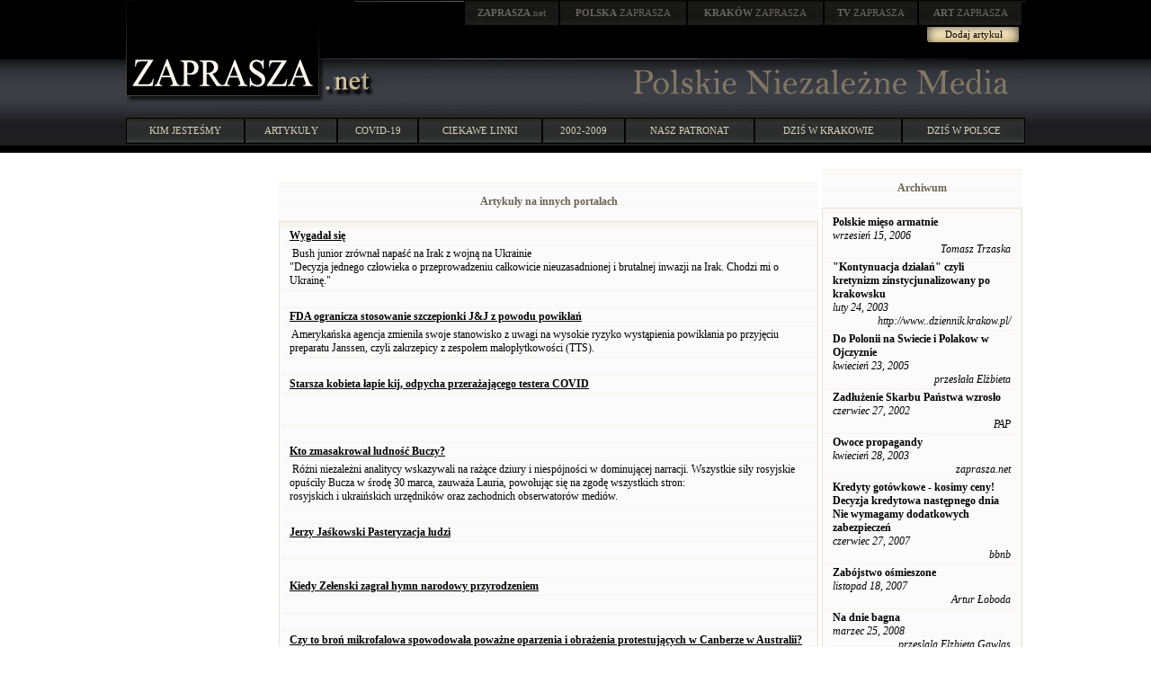

--- FILE ---
content_type: text/html; charset=windows-1250
request_url: http://zaprasza.net/Linki.php?article_id=37226&linksPage=5
body_size: 25457
content:
<!DOCTYPE HTML PUBLIC "-//W3C//DTD HTML 4.01 Transitional//EN" "http://www.w3.org/TR/html4/loose.dtd">
<html>
<head>
<title>Polskie Niezalezne Media - linki</title>
<link rel="stylesheet" type="text/css" href="Styles/ZN/Style_doctype.css">
</head>
<body style="MARGIN: 0px">
<center>
<meta http-equiv="Content-Language" content="pl">
<table style="BACKGROUND-IMAGE: url(images/bg0.jpg); WIDTH: 100%" border="0" cellspacing="0" cellpadding="0">
  <tr>
    <td>
      <table style="BACKGROUND-IMAGE: url(images/header.gif); WIDTH: 1000px" border="0" cellspacing="0" cellpadding="0" align="center">
        <tr>
          <td valign="top" rowspan="2"><a href="http://zaprasza.net/" title="ZAPRASZA.net Strona Główna"><img border="0" src="images/zaprasza.gif"></a></td> 
          <td style="WIDTH: 780px; HEIGHT: 77px" valign="top" align="right">
            <table style="WIDTH: 80%" border="0" cellspacing="0" cellpadding="0">
              <tr>
                <td><a href="http://zaprasza.net/" class="n2"><strong>ZAPRASZA</strong>.net</a></td> 
                <td><a href="http://polska.zaprasza.eu/" class="n2"><strong>POLSKA</strong> ZAPRASZA</a></td> 
                <td><a href="http://krakow.zaprasza.eu/" class="n2"><strong>KRAKÓW </strong>ZAPRASZA</a></td> 
                <td><a href="http://tv.zaprasza.eu/" class="n2"><strong>TV </strong>ZAPRASZA</a></td> 
                <td><a href="http://art.zaprasza.eu/" class="n2"><strong>ART </strong>ZAPRASZA</a></td> 
                <td style="HEIGHT: 30px"><img src="images/sp.gif" width="2" height="30"></td> 
              </tr>
 
            </table>
 
            <table border="0" cellspacing="0" cellpadding="0">
              <tr>
                <td style="FONT-SIZE: 12px; PADDING-TOP: 6px" valign="top" align="right"></td> 
                <td align="center"><a href="EditArticle.php" class="a22">Dodaj artykuł</a></td> 
                <td style="WIDTH: 5px">&nbsp;</td> 
              </tr>
 
            </table>
 <img border="0" src="images/sp.gif" width="75" height="10"><br>
            <img src="images/sp.gif" width="8" height="10"></td> 
        </tr>
 
        <tr>
          <td>
            <table border="0" cellspacing="0" cellpadding="0" width="100%">
              <tr>
                <td><a href="http://zaprasza.net"><img border="0" src="images/net.gif"></a></td> 
                <td align="right">
                  <table border="0" cellspacing="0" cellpadding="0" width="374">
                    <tr>
                      <td><img src="images/sp.gif" width="8" height="37"></td> 
                      <td><a href="http://zaprasza.net/"><img border="0" src="images/PolskieNiezalezneMedia.gif"></a></td> 
                    </tr>
 
                  </table>
 </td> 
              </tr>
 
            </table>
 </td> 
        </tr>
 
        <tr>
          <td colspan="2"><img src="images/sp.gif" width="11" height="17"></td> 
        </tr>
 
        <tr>
          <td colspan="2">
            <table border="0" cellspacing="0" cellpadding="0" width="100%">
              <tr>
                <td><a href="zaprasza.php" class="n1">KIM JESTEŚMY</a></td> 
                <td><a href="artykuly.php" class="n1">ARTYKUŁY</a></td> 
                <td><a href="covid.php" class="n1">COVID-19</a></td> 
                <td><a href="linki.php" class="n1">CIEKAWE LINKI</a></td> 
                <td><a href="lista.php" class="n1">2002-2009</a></td> 
                <td><a href="http://krakow.zaprasza.eu/wydarzenia/Patronaty.php" class="n1">NASZ PATRONAT</a></td> 
                <td><a href="http://krakow.zaprasza.net/wydarzenia/" class="n1">DZIŚ W KRAKOWIE</a></td> 
                <td><a href="http://polska.zaprasza.eu/Wydarzenia/" class="n1">DZIŚ W POLSCE</a></td> 
              </tr>
 
            </table>
 </td> 
        </tr>
 
        <tr>
          <td colspan="2"><img src="images/sp.gif" height="10"></td> 
        </tr>
 
      </table>
 </td> 
  </tr>
</table>
&nbsp;&nbsp; 
<table style="WIDTH: 1000px" border="0">
  <tr valign="top">
    <td style="WIDTH: 250px">&nbsp;</td> 
    <td style="WIDTH: 500px">&nbsp; 
      <center>
      
      <table border="0" cellspacing="0" cellpadding="0">
        <tr>
          <td valign="top">
            <table class="Header" border="0" cellspacing="0" cellpadding="0">
              <tr>
                <td class="HeaderLeft"><img border="0" alt="" src="Styles/ZN/Images/Spacer.gif"></td> 
                <td class="th">
                  <p align="center">Artykuły na innych portalach</p>
                </td> 
                <td class="HeaderRight"><img border="0" alt="" src="Styles/ZN/Images/Spacer.gif"></td>
              </tr>
            </table>
 
            <table style="WIDTH: 600px" class="Grid" cellspacing="0" cellpadding="0">
              <tr class="Caption">
                <th></th>
              </tr>
 
              
              <tr class="Row">
                <td><a href="https://indianexpress.com/article/world/george-bush-invasion-iraq-ukraine-mix-up-7925196/" target="_blank"><b><u>Wygadał się</u></b></a></td>
              </tr>
 
              <tr class="Row">
                <td>&nbsp;Bush junior zrównał napaść na Irak z wojną na Ukrainie<BR>&quot;Decyzja jednego człowieka o przeprowadzeniu całkowicie nieuzasadnionej i brutalnej inwazji na Irak. Chodzi mi o Ukrainę.&quot;</td>
              </tr>
 
              <tr class="Row">
                <td>&nbsp;</td>
              </tr>
 
              <tr class="Row">
                <td><a href="https://www.politykazdrowotna.com/85999,fda-ogranicza-stosowanie-szczepionki-jj" target="_blank"><b><u>FDA ogranicza stosowanie szczepionki J&amp;J z powodu powikłań</u></b></a></td>
              </tr>
 
              <tr class="Row">
                <td>&nbsp;Amerykańska agencja zmieniła swoje stanowisko z uwagi na wysokie ryzyko wystąpienia powikłania po przyjęciu preparatu Janssen, czyli zakrzepicy z zespołem małopłytkowości (TTS). </td>
              </tr>
 
              <tr class="Row">
                <td>&nbsp;</td>
              </tr>
 
              <tr class="Row">
                <td><a href="https://twitter.com/ileana_altman/status/1515046134019993603" target="_blank"><b><u>Starsza kobieta łapie kij, odpycha przerażającego testera COVID </u></b></a></td>
              </tr>
 
              <tr class="Row">
                <td>&nbsp;<BR><BR></td>
              </tr>
 
              <tr class="Row">
                <td>&nbsp;</td>
              </tr>
 
              <tr class="Row">
                <td><a href="https://faked.news/2022-04-12-bucha-perpetrators-russian-troops-or-ukrainian-neonazis.html" target="_blank"><b><u>Kto zmasakrował ludność Buczy? </u></b></a></td>
              </tr>
 
              <tr class="Row">
                <td>&nbsp;Różni niezależni analitycy wskazywali na rażące dziury i niespójności w dominującej narracji. Wszystkie siły rosyjskie opuściły Bucza w środę 30 marca, zauważa Lauria, powołując się na zgodę wszystkich stron: <BR>rosyjskich i ukraińskich urzędników oraz zachodnich obserwatorów mediów.</td>
              </tr>
 
              <tr class="Row">
                <td>&nbsp;</td>
              </tr>
 
              <tr class="Row">
                <td><a href="https://tagen.tv/ludzie/jerzy-jaskowski/" target="_blank"><b><u>Jerzy Jaśkowski  Pasteryzacja ludzi </u></b></a></td>
              </tr>
 
              <tr class="Row">
                <td>&nbsp;</td>
              </tr>
 
              <tr class="Row">
                <td>&nbsp;</td>
              </tr>
 
              <tr class="Row">
                <td><a href="https://www.egaliteetreconciliation.fr/Le-profond-mepris-pour-les-nations-quand-Zelensky-jouait-l-hymne-national-avec-son-sexe-67375.html" target="_blank"><b><u>Kiedy Zełenski zagrał hymn narodowy przyrodzeniem</u></b></a></td>
              </tr>
 
              <tr class="Row">
                <td>&nbsp;</td>
              </tr>
 
              <tr class="Row">
                <td>&nbsp;</td>
              </tr>
 
              <tr class="Row">
                <td><a href="https://www.bitchute.com/video/Y78uz4OJtaYg/" target="_blank"><b><u>Czy to broń mikrofalowa spowodowała poważne oparzenia i obrażenia protestujących w Canberze w Australii?</u></b></a></td>
              </tr>
 
              <tr class="Row">
                <td>&nbsp;</td>
              </tr>
 
              <tr class="Row">
                <td>&nbsp;</td>
              </tr>
 
              <tr class="Row">
                <td><a href="https://babylonianempire.wordpress.com/2022/02/16/we-wloszech-nadal-zabija-sie-ludzi-respiratorami-i-propofolem/" target="_blank"><b><u>We Włoszech nadal zabija się ludzi respiratorami i propofolem…</u></b></a></td>
              </tr>
 
              <tr class="Row">
                <td>&nbsp;Od tych morderstw pod respiratorami rozpoczęto pseudo-pandemię </td>
              </tr>
 
              <tr class="Row">
                <td>&nbsp;</td>
              </tr>
 
              <tr class="Row">
                <td><a href="https://cos.tv/videos/play/33757810970628096" target="_blank"><b><u>Odważni eksperci z USA, Rosji i Czech mówią  prawdę  o szczepieniach </u></b></a></td>
              </tr>
 
              <tr class="Row">
                <td>&nbsp;</td>
              </tr>
 
              <tr class="Row">
                <td>&nbsp;</td>
              </tr>
 
              <tr class="Row">
                <td><a href="https://youtu.be/M0J0A9JHUb4" target="_blank"><b><u>Imperium KLAUSA SCHWABA i jego marionetki. DAVOS 2022.</u></b></a></td>
              </tr>
 
              <tr class="Row">
                <td>&nbsp;</td>
              </tr>
 
              <tr class="Row">
                <td>&nbsp;</td>
              </tr>
 
              <tr class="Row">
                <td><a href="https://babylonianempire.wordpress.com/2022/02/05/rowniez-bruksela-zorganizowala-swoj-event-201-a-biontech-opracowal-immunoterapie-anty-covid-19-w-roku-2019-z-przeznaczeniem-na-rok-2020/" target="_blank"><b><u>Bruksela już we wrześniu 2019 r. czyniła przygotrowania do pseudopandemii</u></b></a></td>
              </tr>
 
              <tr class="Row">
                <td>&nbsp;</td>
              </tr>
 
              <tr class="Row">
                <td>&nbsp;</td>
              </tr>
 
              <tr class="Row">
                <td><a href="https://www.bitchute.com/video/Jv9RyHOWamEw/" target="_blank"><b><u>Czy zaszczepieni staną się własnością koncernów farmaceutycznych?</u></b></a></td>
              </tr>
 
              <tr class="Row">
                <td>&nbsp;Czy szczepienia służą nowoczesnemu niewolnictwu?</td>
              </tr>
 
              <tr class="Row">
                <td>&nbsp;</td>
              </tr>
 
              <tr class="Row">
                <td><a href="https://youtu.be/YUIxV9h0w7c" target="_blank"><b><u>GLOBALIZM - Prawdziwa historia</u></b></a></td>
              </tr>
 
              <tr class="Row">
                <td>&nbsp;Jak amerykański historyk Prof. Carroll Quigley odkrył tajny Rząd bankierów</td>
              </tr>
 
              <tr class="Row">
                <td>&nbsp;</td>
              </tr>
 
              <tr class="Row">
                <td><a href="https://www.bitchute.com/video/7aaaNYhV3nnM/" target="_blank"><b><u>Nanotechnologia w szczepionkach</u></b></a></td>
              </tr>
 
              <tr class="Row">
                <td>&nbsp;PIĄTA KOLUMNA - SPRAWOZDANIE Z PRAC NAD ANALIZĄ ZAWARTOŚCI I DZIAŁANIA &quot;SZCZEPIONEK&quot; NA COVID</td>
              </tr>
 
              <tr class="Row">
                <td>&nbsp;</td>
              </tr>
 
              <tr class="Row">
                <td><a href="https://www.brighteon.com/c697c787-769e-4af4-9cff-64c0dddf562a" target="_blank"><b><u>W grudniu 60 kolejnych sportowców upadło, a 40 zmarło </u></b></a></td>
              </tr>
 
              <tr class="Row">
                <td>&nbsp;Mniej więcej tak samo jak w październiku i listopadzie, kiedy trend osiągnął szczyt. Na dzień 28 grudnia 2020 r., z powodu eksperymentalnych strzałów z powodu zatrucia COVID EUA, 395 sportowców doznało zatrzymania akcji serca i innych poważnych problemów zdrowotnych. Spośród nich zginęło 232</td>
              </tr>
 
              <tr class="Row">
                <td>&nbsp;</td>
              </tr>
 
              <tr class="Row">
                <td><a href="https://www.pzh.gov.pl/serwisy-tematyczne/niepozadane-odczyny-poszczepienne-covid-19/" target="_blank"><b><u> Niepożądane Odczyny Poszczepienne po szczepionkach przeciw COVID-19 w Polsce</u></b></a></td>
              </tr>
 
              <tr class="Row">
                <td>&nbsp;Narodowy Instytut Zdrowia Publicznego podaje jedynie  zarejestrowane  ubytki  zdrowia po szczepieniach. Ale tylko do 4 tygodni po szczepieniu. <BR><BR><BR></td>
              </tr>
 
              <tr class="Row">
                <td>&nbsp;</td>
              </tr>
 
              <tr class="Row">
                <td><a href="https://www.cda.pl/video/6918748ed" target="_blank"><b><u>Polskie firmy nie obsługuja POLICJANTÓW</u></b></a></td>
              </tr>
 
              <tr class="Row">
                <td>&nbsp;<BR><BR><BR></td>
              </tr>
 
              <tr class="Row">
                <td>&nbsp;</td>
              </tr>
 
              <tr class="Row">
                <td><a href="https://www.globalresearch.ca/video-ex-pfizer-chief-scientist-dr-michael-yeadon-mass-murder-vaccine-passports-top-up-vaccines/5765708" target="_blank"><b><u>Dr Michael Yeadon: masowe morderstwa z paszportami szczepionek  i szczepionkami uzupełniającymi</u></b></a></td>
              </tr>
 
              <tr class="Row">
                <td>&nbsp;Ten system jest wprowadzany za pomocą kłamstw w jakimś celu, i myślę, że celem jest całkowita totalitarna kontrola.</td>
              </tr>
 
              <tr class="Row">
                <td>&nbsp;</td>
              </tr>
 
              <tr class="Row">
                <td><a href="https://zn21g5kls-n995.bitchute.com/7LPVswXWsmxg/HkrXaF5qAwTI.mp4" target="_blank"><b><u>Prof. Sucharit Bhakdi:  wykład na temat szczepień </u></b></a></td>
              </tr>
 
              <tr class="Row">
                <td>&nbsp;</td>
              </tr>
 
              <tr class="Row">
                <td>&nbsp;</td>
              </tr>
 
              <tr class="Row">
                <td><a href="https://www.bitchute.com/video/uaVV7VGqUcMi/" target="_blank"><b><u>Astrid Stuckelberger, sygnalistka WHO - wywiad 'Planet Lockdown'</u></b></a></td>
              </tr>
 
              <tr class="Row">
                <td>&nbsp;</td>
              </tr>
 
              <tr class="Row">
                <td>&nbsp;</td>
              </tr>
 
              
              <tr class="Footer">
                <td nowrap>
                  &nbsp; 
                  <a href="Linki.php?article_id=37226&amp;linksPage=1"><img border="0" alt="Linki.php?article_id=37226&amp;linksPage=1" src="Styles/ZN/Images/First.gif"></a> 
                  <a href="Linki.php?article_id=37226&amp;linksPage=4"><img border="0" alt="Linki.php?article_id=37226&amp;linksPage=4" src="Styles/ZN/Images/Prev.gif"></a> &nbsp; 
                  <a href="Linki.php?article_id=37226&amp;linksPage=3">3</a><a href="Linki.php?article_id=37226&amp;linksPage=4">4</a>5<a href="Linki.php?article_id=37226&amp;linksPage=6">6</a><a href="Linki.php?article_id=37226&amp;linksPage=7">7</a>of&nbsp;13&nbsp; 
                  <a href="Linki.php?article_id=37226&amp;linksPage=6"><img border="0" alt="Linki.php?article_id=37226&amp;linksPage=6" src="Styles/ZN/Images/Next.gif"></a> 
                  <a href="Linki.php?article_id=37226&amp;linksPage=13"><img border="0" alt="Linki.php?article_id=37226&amp;linksPage=13" src="Styles/ZN/Images/Last.gif"></a> &nbsp;</td>
              </tr>
            </table>
          </td>
        </tr>
      </table>
      &nbsp;
      </center>
    </td> 
    <td style="WIDTH: 250px">
      
      <table style="WIDTH: 100%" border="0" cellspacing="0" cellpadding="0">
        <tr>
          <td style="WIDTH: 100%" valign="top">
            <table class="Header" border="0" cellspacing="0" cellpadding="0">
              <tr>
                <td class="HeaderLeft"><img border="0" alt="" src="Styles/ZN/Images/Spacer.gif"></td> 
                <td class="th">
                  <p align="center">Archiwum</p>
                </td> 
                <td class="HeaderRight"><img border="0" alt="" src="Styles/ZN/Images/Spacer.gif"></td>
              </tr>
            </table>
 
            <table class="Grid" cellspacing="0" cellpadding="0">
              <tr class="Row">
                <td align="center"></td>
              </tr>
 
              
              <tr class="Row">
                <td><strong><a href="a_y.php?article_id=11277" id="articlesarticle_title_1">Polskie mięso armatnie</a></strong><br>
                  <i>wrzesień 15, 2006 
                  <div align="right">
                    Tomasz Trzaska 
                  </div>
                  </i></td>
              </tr>
 
              <tr class="Row">
                <td><strong><a href="a_y.php?article_id=2448" id="articlesarticle_title_2">"Kontynuacja działań" czyli kretynizm zinstycjunalizowany po krakowsku</a></strong><br>
                  <i>luty 24, 2003 
                  <div align="right">
                    http://www..dziennik.krakow.pl/ 
                  </div>
                  </i></td>
              </tr>
 
              <tr class="Row">
                <td><strong><a href="a_y.php?article_id=6352" id="articlesarticle_title_3">Do Polonii na Swiecie i Polakow w Ojczyznie</a></strong><br>
                  <i>kwiecień 23, 2005 
                  <div align="right">
                    przesłała Elżbieta 
                  </div>
                  </i></td>
              </tr>
 
              <tr class="Row">
                <td><strong><a href="a_y.php?article_id=417" id="articlesarticle_title_4">Zadłużenie Skarbu Państwa wzrosło</a></strong><br>
                  <i>czerwiec 27, 2002 
                  <div align="right">
                    PAP 
                  </div>
                  </i></td>
              </tr>
 
              <tr class="Row">
                <td><strong><a href="a_y.php?article_id=3138" id="articlesarticle_title_5">Owoce propagandy</a></strong><br>
                  <i>kwiecień 28, 2003 
                  <div align="right">
                    zaprasza.net 
                  </div>
                  </i></td>
              </tr>
 
              <tr class="Row">
                <td><strong><a href="a_y.php?article_id=18498" id="articlesarticle_title_6">Kredyty gotówkowe - kosimy ceny! 
Decyzja kredytowa następnego dnia
Nie wymagamy dodatkowych zabezpieczeń</a></strong><br>
                  <i>czerwiec 27, 2007 
                  <div align="right">
                    bbnb 
                  </div>
                  </i></td>
              </tr>
 
              <tr class="Row">
                <td><strong><a href="a_y.php?article_id=20583" id="articlesarticle_title_7">Zabójstwo ośmieszone</a></strong><br>
                  <i>listopad 18, 2007 
                  <div align="right">
                    Artur Łoboda 
                  </div>
                  </i></td>
              </tr>
 
              <tr class="Row">
                <td><strong><a href="a_y.php?article_id=22547" id="articlesarticle_title_8">Na dnie bagna</a></strong><br>
                  <i>marzec 25, 2008 
                  <div align="right">
                    przeslala Elzbieta Gawlas 
                  </div>
                  </i></td>
              </tr>
 
              <tr class="Row">
                <td><strong><a href="a_y.php?article_id=22891" id="articlesarticle_title_9">Harpagoni, na start!</a></strong><br>
                  <i>kwiecień 14, 2008 
                  <div align="right">
                    Marek Jastrząb 
                  </div>
                  </i></td>
              </tr>
 
              <tr class="Row">
                <td><strong><a href="a_y.php?article_id=14350" id="articlesarticle_title_10">Wykupili całe Drezno...</a></strong><br>
                  <i>grudzień 10, 2006 
                  <div align="right">
                    pi'eS 
                  </div>
                  </i></td>
              </tr>
 
              <tr class="Row">
                <td><strong><a href="a_y.php?article_id=17736" id="articlesarticle_title_11">Dalsza konsolidacja mediów w rękach żydowskich</a></strong><br>
                  <i>maj 9, 2007 
                  <div align="right">
                    Lech Maziakowski 
                  </div>
                  </i></td>
              </tr>
 
              <tr class="Row">
                <td><strong><a href="a_y.php?article_id=3693" id="articlesarticle_title_12">"Europejczycy" ? Kolejne oszustwo</a></strong><br>
                  <i>sierpień 13, 2003 
                  <div align="right">
                    Dariusz Hybel 
                  </div>
                  </i></td>
              </tr>
 
              <tr class="Row">
                <td><strong><a href="a_y.php?article_id=9479" id="articlesarticle_title_13">Potajemne Loty na Przesłuchania i Tortury</a></strong><br>
                  <i>kwiecień 9, 2006 
                  <div align="right">
                    Iwo Cyprian Pogonowski 
                  </div>
                  </i></td>
              </tr>
 
              <tr class="Row">
                <td><strong><a href="a_y.php?article_id=7278" id="articlesarticle_title_14">Czy Bush jest "pożytecznym idiotą" Alkaidy ?</a></strong><br>
                  <i>sierpień 30, 2005 
                  <div align="right">
                    Iwo Cyprian Pogonowski 
                  </div>
                  </i></td>
              </tr>
 
              <tr class="Row">
                <td><strong><a href="a_y.php?article_id=11108" id="articlesarticle_title_15">Siła koszmarów &#8211; manipulowanie strachem</a></strong><br>
                  <i>wrzesień 3, 2006 
                  <div align="right">
                    Iwo Cyprian Pogonowski 
                  </div>
                  </i></td>
              </tr>
 
              <tr class="Row">
                <td><strong><a href="a_y.php?article_id=14485" id="articlesarticle_title_16">Czy zanosi się na osłabienie więzów USA-Izrael?</a></strong><br>
                  <i>grudzień 14, 2006 
                  <div align="right">
                    Iwo Cyprian Pogonowski 
                  </div>
                  </i></td>
              </tr>
 
              <tr class="Row">
                <td><strong><a href="a_y.php?article_id=3371" id="articlesarticle_title_17">Prawdziwi władcy naszego Świata</a></strong><br>
                  <i>czerwiec 2, 2003 
                  <div align="right">
                    Jan Ogonowski 
                  </div>
                  </i></td>
              </tr>
 
              <tr class="Row">
                <td><strong><a href="a_y.php?article_id=10564" id="articlesarticle_title_18">Reakcja Europy to skandal !</a></strong><br>
                  <i>lipiec 14, 2006 
                  <div align="right">
                    J.S. 
                  </div>
                  </i></td>
              </tr>
 
              <tr class="Row">
                <td><strong><a href="a_y.php?article_id=3632" id="articlesarticle_title_19">Drogie państwo</a></strong><br>
                  <i>lipiec 29, 2003 
                  <div align="right">
                    Teresa Kuczyńska 
                  </div>
                  </i></td>
              </tr>
 
              <tr class="Row">
                <td><strong><a href="a_y.php?article_id=28056" id="articlesarticle_title_20">Za, a nawet przeciw</a></strong><br>
                  <i>listopad 25, 2008 
                  <div align="right">
                    Artur Łoboda 
                  </div>
                  </i></td>
              </tr>
 
              
            </table>
<a href="a_y.php" id="articlesLink1_">więcej -&gt;</a></td>
        </tr>
      </table>
      &nbsp;</td>
  </tr>
 
  <tr>
    <td>&nbsp;</td> 
    <td>&nbsp;</td> 
    <td>&nbsp;</td>
  </tr>
</table>
</center>
<center>
<a href="EditLink.php"><strong>Dodaj stronę</strong></a><br>
<center>
<hr color="#2d372d"><a href="http://zaprasza.net/kontakt/">Kontakt</a> 
<h4><a href="http://fundacja.zaprasza.eu">Fundacja Promocji Kultury</a><br>
Copyright &copy; 2002 - 2026 Polskie Niezależne Media<br>
&nbsp;<br>
&nbsp; <br>
&nbsp;<br>
&nbsp;</h4>
</center>
 
</center>
</body>
</html>